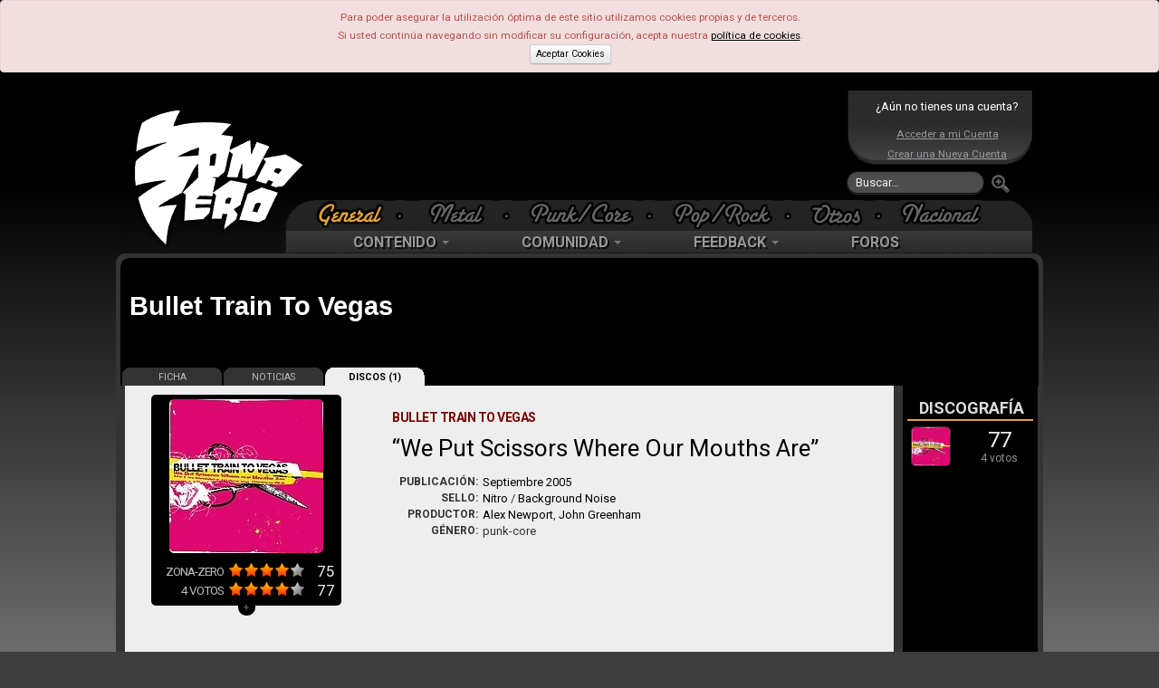

--- FILE ---
content_type: text/html; charset=UTF-8
request_url: https://www.zona-zero.net/music/Bullet+Train+To+Vegas/We+Put+Scissors+Where+Our+Mouths+Are
body_size: 12024
content:
	<!DOCTYPE html>
	<html xmlns="http://www.w3.org/1999/xhtml" xml:lang="es" lang="es">	
    <head>
     <title>Bullet Train To Vegas - We Put Scissors Where Our Mouths Are - Zona-Zero.net</title> 	<meta http-equiv="Content-Type" content="text/html; charset=UTF-8" />	
		<meta name="description" content="Crítica de We Put Scissors Where Our Mouths Are de Bullet Train To Vegas: Una de esas casualidades de la vida hizo que hace cosa de un año, en un CD de esos variados tan recurridos desde la popu..."/>
	 <meta name="keywords" content="review, analisis, análisis, opinion, opinión, critica, crítica, album, disco, Bullet Train To Vegas, We Put Scissors Where Our Mouths Are, Letters to Organize, Q and Not U, The Plot to Blow Up, Blood Brothers, Cave In, Bloc Party, Tokyo Sex Destruction, Halifax, Sparta, The Faint"/> 	<!-- TradeDoubler site verification 2473327 -->
	<meta property="fb:admins" content="100002145221934"/>
	<meta property="fb:pages" content="124886770917858" />
	<meta name="viewport" content="width=device-width, initial-scale=1.0">
	
	<meta property="og:locale" content="es_ES" />
	<meta property="og:type" content="article" />

		<meta property="og:title" content="Análisis: Bullet Train To Vegas - We Put Scissors Where Our Mouths Are (2005) | Zona-Zero.net" />
		<meta name="twitter:title" content="Análisis: Bullet Train To Vegas - We Put Scissors Where Our Mouths Are (2005) | Zona-Zero.net" />
	
	<meta property="og:description" content="Crítica de We Put Scissors Where Our Mouths Are de Bullet Train To Vegas: Una de esas casualidades de la vida hizo que hace cosa de un año, en un CD de esos variados tan recurridos desde la populari" />
	<meta property="og:url" content="https://www.zona-zero.net/music/Bullet+Train+To+Vegas/We+Put+Scissors+Where+Our+Mouths+Are"/>
	<meta property="og:site_name" content="Zona-Zero.net" />
	<meta property="og:image" content="https://www.zona-zero.net/images/reviews/bullettraintovegas-wpswoma.jpg" />
	<meta property="og:image:secure_url" content="https://www.zona-zero.net/images/reviews/bullettraintovegas-wpswoma.jpg" />	
	<meta property="og:image:width" content=""/>
	<meta property="og:image:height" content=""/>

	<meta name="twitter:card" content="summary" />
	<meta name="twitter:description" content="Crítica de We Put Scissors Where Our Mouths Are de Bullet Train To Vegas: Una de esas casualidades de la vida hizo que hace cosa de un año, en un CD de esos variados tan recurridos desde la populari" />
	<meta name="twitter:image" content="https://www.zona-zero.net/images/reviews/bullettraintovegas-wpswoma.jpg" />

	<meta property="fb:app_id" content="159433957526963" />

	<script type="application/ld+json">
	{
	 "@context": "http://schema.org",
	 "@type": "BreadcrumbList",
	 "itemListElement":
	 [
	  {
	   "@type": "ListItem",
	   "position": 1,
	   "item":
	   {
	    "@id": "https://www.zona-zero.net/music/Bullet+Train+To+Vegas",
	    "name": "Bullet Train To Vegas"
	    }
	  },
	  {
	   "@type": "ListItem",
	  "position": 2,
	  "item":
	   {
	     "@id": "https://www.zona-zero.net/music/Bullet+Train+To+Vegas/We+Put+Scissors+Where+Our+Mouths+Are",
	     "name": "We Put Scissors Where Our Mouths Are"
	   }
	  }
	 ]
	}
	</script>
	
	
		
	<base href="https://www.zona-zero.net"/>
	<link rel="Shortcut Icon" href="https://www.zona-zero.net/favicon.ico" type="image/x-icon"/>
	<link rel="alternate" type="application/rss+xml" title="RSS" href="https://www.zona-zero.net/rss/rss.xml"/>
	<link rel="publisher" href="https://plus.google.com/106656951938123376197"/>
	<link rel="stylesheet" href="https://fonts.googleapis.com/css?family=Roboto:400,700">
	<link rel="stylesheet" href="../includes/css/bootstrap.min.css"/>
	<link rel="stylesheet" href="assets/frontend/css/style.css"/>
	<link rel="stylesheet" href="../includes/font-awesome/css/font-awesome.min.css"/>
	<link rel="stylesheet" href="https://use.fontawesome.com/releases/v5.5.0/css/all.css" integrity="sha384-B4dIYHKNBt8Bc12p+WXckhzcICo0wtJAoU8YZTY5qE0Id1GSseTk6S+L3BlXeVIU" crossorigin="anonymous">
	<link rel="stylesheet" href="../includes/css/stylesPage.css" />
	<link rel="stylesheet" href="../includes/plugins/lightbox/css/lightbox.css" />
	
		<script type="text/javascript">
		var _gaq = _gaq || [];
		_gaq.push(['_setAccount', 'UA-302175-1']);
		_gaq.push(['_trackPageview']);
	
	  	(function() {
	    	var ga = document.createElement('script'); ga.type = 'text/javascript'; ga.async = true;
			ga.src = ('https:' == document.location.protocol ? 'https://ssl' : 'http://www') + '.google-analytics.com/ga.js';
	   	 var s = document.getElementsByTagName('script')[0]; s.parentNode.insertBefore(ga, s);
		  })();
	</script>
	<!-- InMobi Choice. Consent Manager Tag v3.0 (for TCF 2.2) -->
<script type="text/javascript" async=true>
(function() {
  var host = "www.themoneytizer.com";
  var element = document.createElement('script');
  var firstScript = document.getElementsByTagName('script')[0];
  var url = 'https://cmp.inmobi.com'
    .concat('/choice/', '6Fv0cGNfc_bw8', '/', host, '/choice.js?tag_version=V3');
  var uspTries = 0;
  var uspTriesLimit = 3;
  element.async = true;
  element.type = 'text/javascript';
  element.src = url;

  firstScript.parentNode.insertBefore(element, firstScript);

  function makeStub() {
    var TCF_LOCATOR_NAME = '__tcfapiLocator';
    var queue = [];
    var win = window;
    var cmpFrame;

    function addFrame() {
      var doc = win.document;
      var otherCMP = !!(win.frames[TCF_LOCATOR_NAME]);

      if (!otherCMP) {
        if (doc.body) {
          var iframe = doc.createElement('iframe');

          iframe.style.cssText = 'display:none';
          iframe.name = TCF_LOCATOR_NAME;
          doc.body.appendChild(iframe);
        } else {
          setTimeout(addFrame, 5);
        }
      }
      return !otherCMP;
    }

    function tcfAPIHandler() {
      var gdprApplies;
      var args = arguments;

      if (!args.length) {
        return queue;
      } else if (args[0] === 'setGdprApplies') {
        if (
          args.length > 3 &&
          args[2] === 2 &&
          typeof args[3] === 'boolean'
        ) {
          gdprApplies = args[3];
          if (typeof args[2] === 'function') {
            args[2]('set', true);
          }
        }
      } else if (args[0] === 'ping') {
        var retr = {
          gdprApplies: gdprApplies,
          cmpLoaded: false,
          cmpStatus: 'stub'
        };

        if (typeof args[2] === 'function') {
          args[2](retr);
        }
      } else {
        if(args[0] === 'init' && typeof args[3] === 'object') {
          args[3] = Object.assign(args[3], { tag_version: 'V3' });
        }
        queue.push(args);
      }
    }

    function postMessageEventHandler(event) {
      var msgIsString = typeof event.data === 'string';
      var json = {};

      try {
        if (msgIsString) {
          json = JSON.parse(event.data);
        } else {
          json = event.data;
        }
      } catch (ignore) {}

      var payload = json.__tcfapiCall;

      if (payload) {
        window.__tcfapi(
          payload.command,
          payload.version,
          function(retValue, success) {
            var returnMsg = {
              __tcfapiReturn: {
                returnValue: retValue,
                success: success,
                callId: payload.callId
              }
            };
            if (msgIsString) {
              returnMsg = JSON.stringify(returnMsg);
            }
            if (event && event.source && event.source.postMessage) {
              event.source.postMessage(returnMsg, '*');
            }
          },
          payload.parameter
        );
      }
    }

    while (win) {
      try {
        if (win.frames[TCF_LOCATOR_NAME]) {
          cmpFrame = win;
          break;
        }
      } catch (ignore) {}

      if (win === window.top) {
        break;
      }
      win = win.parent;
    }
    if (!cmpFrame) {
      addFrame();
      win.__tcfapi = tcfAPIHandler;
      win.addEventListener('message', postMessageEventHandler, false);
    }
  };

  makeStub();

  var uspStubFunction = function() {
    var arg = arguments;
    if (typeof window.__uspapi !== uspStubFunction) {
      setTimeout(function() {
        if (typeof window.__uspapi !== 'undefined') {
          window.__uspapi.apply(window.__uspapi, arg);
        }
      }, 500);
    }
  };

  var checkIfUspIsReady = function() {
    uspTries++;
    if (window.__uspapi === uspStubFunction && uspTries < uspTriesLimit) {
      console.warn('USP is not accessible');
    } else {
      clearInterval(uspInterval);
    }
  };

  if (typeof window.__uspapi === 'undefined') {
    window.__uspapi = uspStubFunction;
    var uspInterval = setInterval(checkIfUspIsReady, 6000);
  }
})();
</script>
<!-- End InMobi Choice. Consent Manager Tag v3.0 (for TCF 2.2) -->	</head>	
	
	<!-- Google tag (gtag.js) -->
	<script async src="https://www.googletagmanager.com/gtag/js?id=AW-445324431"></script>
	<script>
	  window.dataLayer = window.dataLayer || [];
	  function gtag(){dataLayer.push(arguments);}
	  gtag('js', new Date());
	
	  gtag('config', 'AW-445324431');
	</script>

	
	<body class="body_gen disco_profile"><div id="fb-root"></div>
<script>(function(d, s, id) {
  var js, fjs = d.getElementsByTagName(s)[0];
  if (d.getElementById(id)) return;
  js = d.createElement(s); js.id = id;
  js.src = 'https://connect.facebook.net/es_ES/sdk.js#xfbml=1&version=v3.2&appId=159433957526963&autoLogAppEvents=1';
  fjs.parentNode.insertBefore(js, fjs);
	}(document, 'script', 'facebook-jssdk'));
</script>

	<script type="text/javascript">
	$(function()
	{
		window.fbAsyncInit = function() {
				FB.init({
			appId            : '182635661781795',
			autoLogAppEvents : true,
			status           : true,
			xfbml            : true,
			version          : 'v2.9' // or v2.8, v2.7, v2.6, v2.5, v2.4, v2.3,
		});
			    };
    		
	// Load the SDK Asynchronously
	(function(d, debug){
	    var js, id = 'facebook-jssdk', ref = d.getElementsByTagName('script')[0];
	    if (d.getElementById(id)) {return;}
	    js = d.createElement('script'); js.id = id; js.async = true;
	    js.src = "//connect.facebook.net/en_US/all" + (debug ? "/debug" : "") + ".js";
	    ref.parentNode.insertBefore(js, ref);
	  }(document, /*debug*/ false));
	});
	</script>
	<div class="alert alert-error">
		Para poder asegurar la utilización óptima de este sitio utilizamos cookies propias y de terceros.<br/>
		Si usted continúa navegando sin modificar su configuración, acepta nuestra <a style="color:#000" href="https://www.zona-zero.net/politica-cookies"><u>política de cookies</u></a>.<br/>
		<a href="https://www.zona-zero.net/setAdCookie.php" class="btn btn-mini" style="color:#000">Aceptar Cookies</a>
	</div>
	<!-- BEGIN HEADER -->			
<div id="cap" class="hidden-phone hidden-tablet">
	<div id="indexLink"><a href="https://www.zona-zero.net"></a></div>

				<div id="banner_sup_empty">
				<script async src="https://pagead2.googlesyndication.com/pagead/js/adsbygoogle.js?client=ca-pub-0100894175283419"
				     crossorigin="anonymous"></script>
				<!-- Main Top -->
				<ins class="adsbygoogle"
				     style="display:inline-block;width:580px;height:100px"
				     data-ad-client="ca-pub-0100894175283419"
				     data-ad-slot="4757646935"></ins>
				<script>
				     (adsbygoogle = window.adsbygoogle || []).push({});
				</script>
			</div>
					
	<div id="loginBox">
		<div class="notUser">¿Aún no tienes una cuenta?</div>
		<a href="https://www.zona-zero.net/log_in">Acceder a mi Cuenta</a>
		<a href="/join">Crear una Nueva Cuenta</a>
		</div>		
		<form action="modules.php" class="navbar-search pull-left" method="get">
			<input type="hidden" name="name" value="Search"/>
			<input type="text" name="q" value="" placeholder="Buscar…" class="search-query"/>
			<button alt="Buscar" class="searchSubmit"><img src="./themes/RockSound/images/btn_search_go.png"/></button>
		</form>
		
		<div class="clearfix"></div>
		<div id="Estilos">
<ul id="catTabs"><li id="menuGeneral" class="sel"><a href="?tag="><span>General</span></a></li><li class="menuSep"></li><li id="menuMetalOff" ><a href="?tag=Metal"><span>Metal</span></a></li><li class="menuSep"></li><li id="menuPunkOff" ><a href="?tag=Punk-Core"><span>Punk</span></a></li><li class="menuSep"></li><li id="menuPopOff" ><a href="?tag=Pop-Rock"><span>Pop</span></a></li><li class="menuSep"></li><li id="menuOtrasOff" ><a href="?tag=Otras%20Tendencias"><span>Otras</span></a></li><li class="menuSep"></li><li id="menuNacOff" ><a href="?tag=Nacional"><span>Nacional</span></a></li></ul>
</div>
		
		<div class="navbar mainnav">
			<div class="navbar-inner">
	      		<div class="container" style="width: auto;">
	        		<ul class="nav">
		            	<li class="dropdown">
							<a data-toggle="dropdown" class="dropdown-toggle" href="#">CONTENIDO <b class="caret"></b></a>
		              		<ul class="dropdown-menu">
								<li><a href="https://www.zona-zero.net/Archivo">Archivo</a></li>
				                <li><a href="https://www.zona-zero.net/Entrevistas">Entrevistas</a></li>
				                <li><a href="https://www.zona-zero.net/Reviews">Análisis</a></li>
				                <li><a href="https://www.zona-zero.net/Cronicas">Crónicas</a></li>
				                <li><a href="https://www.zona-zero.net/Miscelanea">Miscelánea</a></li>
				                <li><a href="https://www.zona-zero.net/Lanzamientos">Lanzamientos</a></li>
				                <li><a href="https://www.zona-zero.net/Ranking">Rankings</a></li>
				                <li><a href="https://www.zona-zero.net/Agenda">Agenda</a></li>
		              		</ul>
			            </li>
	
						<li class="dropdown">
							<a data-toggle="dropdown" class="dropdown-toggle" href="#">COMUNIDAD <b class="caret"></b></a>
		              		<ul class="dropdown-menu">
				                <li><a href="https://www.zona-zero.net/forums/memberlist.php">Miembros</a></li>
				                <li><a href="https://www.zona-zero.net/Promo/decada">Lo Mejor de la Década</a></li>
				                <li><a href="https://www.zona-zero.net/Promo/TopStaff21">Lo Mejor de 2021</a></li>
		              		</ul>
		            	</li>
			            	
						<li class="dropdown">
							<a data-toggle="dropdown" class="dropdown-toggle" href="#">FEEDBACK <b class="caret"></b></a>
		              		<ul class="dropdown-menu">
								<li><a href="https://www.zona-zero.net/submit.html">Enviar Noticia</a></li>
								<li><a href="https://www.zona-zero.net/modules.php?name=Staff">Equipo</a></li>
		              		</ul>
			           	</li>
	
			           	<li><a href="https://www.zona-zero.net/forums">FOROS</a></li>
					</ul>
		      	</div>
		    </div><!-- /navbar-inner -->
		</div><!-- /navbar -->
	
	</div>
	
	
	
	<!-- BEGIN HEADER -->
	<div class="header navbar navbar-inverse navbar-fixed-top visible-phone visible-tablet">
	<!-- BEGIN TOP NAVIGATION BAR -->
	<div class="navbar-inner">
		<div class="container-fluid">
			<!-- END RESPONSIVE MENU TOGGLER -->
			<!-- BEGIN TOP NAVIGATION MENU -->              
			<ul class="nav" style="float:left;width:100%">
								
				<!-- BEGIN USER LOGIN DROPDOWN -->
									<div class="notUser pull-left">
						<a href="https://www.zona-zero.net/log_in"><i class="icon icon-user"></i> &nbsp;ENTRA</a>
					</div>
									
				<!-- END USER LOGIN DROPDOWN -->
				<!-- BEGIN RESPONSIVE MENU TOGGLER -->
				<ul class="nav pull-right">
					<li>
						<button type="button" class="btn btn-navbar" data-toggle="collapse" data-target="#menuCollapse">
							<span class="icon-bar"></span>
							<span class="icon-bar"></span>
							<span class="icon-bar"></span>
						</button>
					</li>
				</ul>
			</ul>
			<!-- END TOP NAVIGATION MENU --> 
		</div>
	</div>
	<!-- END TOP NAVIGATION BAR -->

	<!-- BEGIN EMPTY PAGE SIDEBAR -->
		<div class="page-sidebar nav-collapse collapse visible-phone visible-tablet" id="menuCollapse">
			<ul class="page-sidebar-menu">
				<li class="visible-phone visible-tablet">
					<!-- BEGIN RESPONSIVE QUICK SEARCH FORM -->
					<form action="modules.php" class="sidebar-search">
						<input type="hidden" name="name" value="Search"/>
						<div class="input-box">
							<a href="javascript:;" class="remove"></a>
							<input type="text" name="q" placeholder="Buscar..." />            
							<input type="button" class="submit" value=" " />
						</div>
					</form>
					<!-- END RESPONSIVE QUICK SEARCH FORM -->
				</li>
				<li >
					<a href="javascript:;">Contenido
					<span class="arrow"></span>
					</a>
					<ul class="sub-menu">
						<li ><a href="/Archivo">Archivo</a></li>
						<li ><a href="/Entrevistas">Entrevistas</a></li>
						<li><a href="/Reviews">Análisis</a></li>
						<li><a href="/Cronicas">Crónicas</a></li>
						<li><a href="/Miscelanea">Miscelánea</a></li>
						<li><a href="/Lanzamientos">Lanzamientos</a></li>
						<li><a href="/Ranking">Rankings</a></li>
						<li><a href="/Agenda">Agenda</a></li>
					</ul>
				</li>
				<li >
					<a href="javascript:;">Comunidad
					<span class="arrow"></span>
					</a>
					<ul class="sub-menu">
						<li><a href="/forums/memberlist.php">Miembros</a></li>
						<li><a href="/Promo/TopStaff18">Lo Mejor de 2018</a></li>
					</ul>
					<b class="caret-out"></b>                        
				</li>
				<li>
					<a href="javascript:;">Feeedback
					<span class="arrow"></span>
					</a>
					<ul class="sub-menu">
						<li><a href="/submit.html">Enviar Noticia</a></li>
						<li><a href="/modules.php?name=Staff">Equipo</a></li>
					</ul>
				</li>
				<li><a href="/forums">Foros</a></li>
				<li>
					<span class="hor-menu-search-form-toggler">&nbsp;</span>
					<div class="search-form hidden-phone hidden-tablet">
						<form action="modules.php" class="form-search">
							<input type="hidden" name="name" value="Search"/>
							<div class="input-append">
								<input type="text" name="q" placeholder="Buscar…" class="m-wrap">
								<button type="button" class="btn"></button>
							</div>
						</form>
					</div>
				</li>
			</ul>
		</div>
		<!-- END EMPTY PAGE SIDEBAR -->

		<!-- BEGIN LOGO -->
		<div id="phonelogo_block">
			<a class="brand" href="https://www.zona-zero.net">
			<img src="images/logoszz_mobile.png" alt="Zona-Zero" id="logozz"/>
			</a>
						<div id="banner_sup_empty">
				<script async src="https://pagead2.googlesyndication.com/pagead/js/adsbygoogle.js?client=ca-pub-0100894175283419"
				     crossorigin="anonymous"></script>
				<!-- Main Top -->
				<ins class="adsbygoogle"
				     style="display:inline-block;width:580px;height:100px"
				     data-ad-client="ca-pub-0100894175283419"
				     data-ad-slot="4757646935"></ins>
				<script>
				     (adsbygoogle = window.adsbygoogle || []).push({});
				</script>
			</div>
					</div>
		<!-- END LOGO -->
</div>
<!-- END HEADER -->	
	<div class="page-container row-fluid" role="main">	
	<link type="text/css" rel="stylesheet" href="assets/plugins/font-awesome-4.4.0/css/font-awesome.css" />
<link type="text/css" rel="stylesheet" href="./includes/css/jRating.jquery.css"/>
<link type="text/css" rel="stylesheet" href="assets/plugins/bootstrap-toastr/toastr.min.css"/>


<div id="groupHeaderBorder" class="row-fluid">
		<div id="groupHeader" class="covergroup">		<div class="styles"> </div>
  
  		<a href="https://www.zona-zero.net/music/Bullet+Train+To+Vegas"><h1>Bullet Train To Vegas</h1></a>		<ul class="groupMenu hidden-phone">
							<li><a href="https://www.zona-zero.net/music/Bullet+Train+To+Vegas">FICHA</a></li>
				<li><a href="https://www.zona-zero.net/music/Bullet+Train+To+Vegas/+news">NOTICIAS</a></li>
				
				<li class="sel"><a href="https://www.zona-zero.net/music/Bullet+Train+To+Vegas/+albums">DISCOS (1)</a></li> 		</ul>
	</div>
</div>

<div class="sep"></div><div class="roundB10 content span10" itemprop="review" itemscope itemtype="http://schema.org/Review">

	<div class="row-fluid reviewHdr">
		<div class="span4">

			<div class="albumCover">
				 <img itemprop="image" src="/includes/getimg.php?t=d&amp;img=bullettraintovegas-wpswoma.jpg&amp;w=200" alt="We Put Scissors Where Our Mouths Are"/> 			</div>
			<div class="votesBox" itemprop="aggregateRating" itemscope itemtype="http://schema.org/AggregateRating">					<div class="tit">ZONA-ZERO</div>
					<div class="stars"><i class="icostar-full"></i><i class="icostar-full"></i><i class="icostar-full"></i><i class="icostar-full"></i><i class="icostar-empty"></i></div>
					<div class="note" itemprop="ratingValue" content="4">75</div>
										<div class="tit"><span itemprop="ratingCount">4</span> VOTOS </div>
					<div class="stars"><i class="icostar-full"></i><i class="icostar-full"></i><i class="icostar-full"></i><i class="icostar-full"></i><i class="icostar-empty"></i></div>
					<div class="note" id="insideNote" >77</div>
										    <div id="extendVotes" style="display:none">
					    	<div class="clearfix"></div>
					    	<div class="tit">Reparto de votos <div>4</div></div>
					    
						    <div class="rank">Excelente</div>
						    <div class="progress"><div class="bar bar-excelente" style="width:0%;"></div></div>
						    <div class="votes">0</div>
					    
						    <div class="rank">Muy Bueno</div>
						    <div class="progress"><div class="bar bar-muybueno" style="width:0%;"></div></div>
						    <div class="votes">0</div>
					    
					    	<div class="rank">Bueno</div>
						    <div class="progress"><div class="bar bar-bueno" style="width:100%;"></div></div>
						    <div class="votes">4</div>
					    
					    	<div class="rank">Mediocre</div>
						    <div class="progress"><div class="bar bar-mediocre" style="width:0%;"></div></div>
						    <div class="votes">0</div>
					    
						    <div class="rank">Malo</div>
						    <div class="progress"><div class="bar bar-malo" style="width:0%;"></div></div>
						    <div class="votes">0</div>
						    
						    <div class="rank">Horrible</div>
						    <div class="progress"><div class="bar bar-horrible" style="width:0%;"></div></div>
						    <div class="votes">0</div>
						    
						</div>
					</div>
					<div id="extendVotesBot" title="Reparto de votos">+</div>
							</div>
		<div class="span8">
					    <div class="discoDetails">
				<span class="grupo">Bullet Train To Vegas</span>
				 <h1 itemprop="itemReviewed" class="disco quoted">We Put Scissors Where Our Mouths Are</h1> 				<dl class="reviewDetails">
					<dt>Publicación:</dt>
					<dd class="dl-horizontal"><a href="Lanzamientos/2005/09">Septiembre 2005</a></dd>
					<dt>Sello:</dt>
					<dd class="dl-horizontal">	<a href="https://www.zona-zero.net/Reviews/Search/Sello/Nitro">Nitro</a> / 	<a href="https://www.zona-zero.net/Reviews/Search/Sello/Background Noise">Background Noise</a></dd>
					<dt>Productor:</dt>
					<dd class="dl-horizontal">	<a href="https://www.zona-zero.net/Reviews/Search/Productor/Alex Newport">Alex Newport</a>, 	<a href="https://www.zona-zero.net/Reviews/Search/Productor/John Greenham">John Greenham</a></dd>
					<dt>Género:</dt>
					<dd class="dl-horizontal">
					punk-core</dd>				</dl>
			</div>
							<script async src="//pagead2.googlesyndication.com/pagead/js/adsbygoogle.js"></script>
				<!-- Responsive 2 -->
				<ins class="adsbygoogle"
				     style="display:block"
				     data-ad-client="ca-pub-0100894175283419"
				     data-ad-slot="6800788102"
				     data-ad-format="auto"></ins>
				<script>
				(adsbygoogle = window.adsbygoogle || []).push({});
				</script>
						</div>
	</div>
	<div class="row-fluid">
	
				<div class="span4">
					<div id="reviewSideLists">
				<div class="text-center">
					<p class="separator"><span>Tracklist</span></p>
				</div>
				<ul>
<li>01. Cut The Party To Pieces</li><li>02. A Prescription For The Blind</li><li>03. The Camera Eye Backbite</li><li>04. On The Disclosure</li><li>05. RFLCTR BTZ</li><li>06. This Bed's Meant For Two</li><li>07. And Sorrow's Native Son</li><li>08. Feeding God To The Lions</li><li>09. Removing Ground</li><li>10. Fashion The New Black</li><li>11. Some Goodbyes Last Forever</li></ul>			</div>
						<div id="reviewSideLists">
				<div class="text-center">
					<p class="separator"><span>Miembros</span></p>
				</div>
				<ul>
<li>Dan Sena</li><li> Erik Bailey</li><li> Greg Horton</li><li> Martin Cornish 
</li></ul>			</div>
						<div id="reviewGruposRelated">
				<div class="text-center">
					<p class="separator"><span>Grupos relacionados</span></p>
				</div>
				<ul>
									<li>
						<div class="note"></div>
						<a href="https://www.zona-zero.net/music/Letters+to+Organize">Letters to Organize</a>
					</li>
										<li>
						<div class="note"></div>
						<a href="https://www.zona-zero.net/music/Q+and+Not+U">Q and Not U</a>
					</li>
										<li>
						<div class="note"></div>
						<a href="https://www.zona-zero.net/music/The+Plot+to+Blow+Up">The Plot to Blow Up</a>
					</li>
										<li>
						<div class="note"></div>
						<a href="https://www.zona-zero.net/music/Blood+Brothers">Blood Brothers</a>
					</li>
										<li>
						<div class="note"><img src="images/utils/star.gif" /><img src="images/utils/star.gif" /><img src="images/utils/star.gif" /><img src="images/utils/star.gif" /></div>
						<a href="https://www.zona-zero.net/music/Cave+In">Cave In</a>
					</li>
										<li>
						<div class="note"><img src="images/utils/halfstar.gif" /><img src="images/utils/star.gif" /><img src="images/utils/star.gif" /><img src="images/utils/star.gif" /></div>
						<a href="https://www.zona-zero.net/music/Bloc+Party">Bloc Party</a>
					</li>
									</ul>
			</div>
					</div>
		<div class="review contentText span8">
	<div class="text-center">
		<p class="separator"><span>Análisis</span></p>
	</div>
	<div class="reviewReviewer">por <a href="Staff/Jairo Ramos"><span itemprop="author">Jairo Ramos</span></a> el 20 Sep 2005</div>
	<div class="reviewCounter">3172 lecturas</div>
		
	<div class="sep"></div>
	<span itemprop="reviewBody">Una de esas casualidades de la vida hizo que hace cosa de un año, en un CD de esos variados tan recurridos desde la popularización del mp3, entre otros temas de emo / hardcore, venía uno de <b>Bullet Train to Vegas</b>. Por aquel entonces no sabía nada de ellos, pero su propuesta me llamó la atención. Fue una pena no encontrar más material suyo, pero es que hasta su fichaje por Nitro Records, el sonido de este cuarteto tan solo había visto la luz a través de unos cuantos Ep’s autoproducidos de escasa difusión. Por suerte, ha caído en mis manos el primer larga duración del grupo, en el cual queda constatado que esa agradable sensación que me quedó al escuchar aquel tema maquetero del que no recuerdo el nombre, no es fruto de la casualidad, sino del talento innato de <B>Bullet Train to Vegas</B>.<BR>
<BR>
“<i>We Put Scissors Where Our Mouths Are</i>” es el título de este primer disco de la banda (¿por qué a las bandas de hardcore les gusta tanto poner títulos tan largos?). En él, podemos encontrar 11 canciones que se alejan en parte del hardcore más tradicional. Estaríamos hablando de post-hardcore, o lo que es lo mismo, una mezcla eléctrica de punk, jazz punk, hardcore, noise-rock y emo. El sonido de la banda es bastante peculiar y original, por lo que hablar de sonido propio no es para nada osado, aún teniendo en cuenta que este es su primer disco de estudio y que a penas cuentan con rodaje profesional.<BR>
<BR>
Grupos como <b>Blood Brothers</B>, <B>Cave In</B>, <B>At the Drive-In</b> o <b>The Plot to Blow Up</b> son algunas de las referencias más acertadas y aproximadas a la hora de hablar de <B>Bullet Train to Vegas</B> y su disco “<i>We Put Scissors Where Our Mouths Are</i>”. O lo que es lo mismo, se trata de un grupo que coge la fuerza y la rabia propias del hardcore y la distorsionan produciendo sonidos esquizofrénicos, alocados, originales y sorprendentes que se mueven entra el realismo punk y la ebriedad más psicodélica. <BR>
<BR>
Uno no sabe en ningún momento que viene a continuación, pues el disco e incluso las canciones en sí, son cajas de sorpresas. Se entrelazan melodías con fragmentos brutales, los cambios de ritmos son realmente abundantes y las explosiones de energía descontrolada se suceden creando una atmósfera de lo más entretenida. Está claro que uno no se puede aburrir al escuchar este disco.<BR>
<BR>
Bajo una producción de sonido garajero (supongo que esto estará hecho adrede, pues los productores del disco no son otros que Alex Newport y John Greenham, productores de prestigio y curtidos en el mundo del punk), las 11 canciones de “<I>We Put Scissors Where Our Mouths Are</I>” ofrecen un poquito de todo. Para empezar, el disco abre con “Cut the Party to Pieces”, un minuto y cuarenta segundos de locura sin control, en la que las guitarras parecen enfurecer por segundos, mientras que la batería machaca el ritmo tanto como puede al tiempo que <i>Dan Sena</i> rasga su voz y esputa palabras a una velocidad endiablada. También encontramos otras canciones de corte similar como “The Camera Eye Backbite” o “Feeling Good to the Lions”, en las que de nuevo, la composición se acelera cada segundo que pasa, ofreciendo ritmos que mezclan el hardcore más bailable con caos anárquico y riffs brutales, recordando en estos momentos a grupos como <b>Letters to Organize</b>.<BR>
<BR>
Pero este trabajo va mucho más allá de la simple fuerza punk. <b>Bullet Train to Vegas</b> también demuestran tener buenas ideas, saber plasmarlas en una partitura, interpretarlas con sus instrumentos y que con el resultado en las manos en forma de cd, su propuesta acabe resultando de lo más original y fresca. Canciones como “And Sorrow’s Native Son” o “RFLCTR BTZ” son un espejo en el que muchos otros grupos deberían mirarse. Es difícil que te dejen indiferentes sus constantes cambios de ritmo y sus curiosos riffs de guitarra, sobre los que la peculiar voz de <I>Dan Sena</I> acaba de redondear el trabajo.<BR>
<BR>
“<i>We Put Scissors Where Our Mouths Are</i>” es un disco frenético, repleto de energía y una buena dosis de punk y hardcore en su faceta más esquizoide. Como únicos defectos destacables, estaría que el coverart es bastante pobre, la producción puede sonar excesivamente garajera para algunos y que el disco se hace realmente corto pues apenas dura media hora. No obstante, se trata de un debut fresco e interesante, cargado de buenas ideas y sorpresas. Este primer título internacional de <b>Bullet Train to Vegas</b> es una delicia para amantes del post-hardcore y un disco que no dejará indiferente a nadie que lo escuche.</span>
	<br/><br/>
	<div class="preReview">
		<b>Lo Mejor:</b> El disco suena fresco y original a pesar de ser un debut. Variado y entretenido.<br/><br/>
		<b>Lo Peor:</b> Muy corto. Cover-art bastante simple. 	</div>
</div> <div class="sep"></div> <div class="share-article-body">
	<div class="main-title">
		<h2>Comparte</h2>
	</div>
	<div class="right">
				<a href="http://www.facebook.com/sharer.php?u=http://www.zona-zero.net/music/Bullet+Train+To+Vegas/We+Put+Scissors+Where+Our+Mouths+Are" onclick="javascript:window.open(this.href,'', 'menubar=no,toolbar=no,resizable=yes,scrollbars=yes,height=600,width=600');return false;" class="share-body ot-facebook"><i class="icon icon-facebook"></i></a>
				<a href="http://twitter.com/home/?status=%27We+Put+Scissors+Where+Our+Mouths+Are%27+de+Bullet+Train+To+Vegas. via @ZonaZeroNet https%3A%2F%2Fwww.zona-zero.net%2Fmusic%2FBullet%2BTrain%2BTo%2BVegas%2FWe%2BPut%2BScissors%2BWhere%2BOur%2BMouths%2BAre" onclick="javascript:window.open(this.href,'', 'menubar=no,toolbar=no,resizable=yes,scrollbars=yes,height=600,width=600');return false;" class="share-body ot-twitter"><i class="icon icon-twitter"></i></a>
			</div>
</div>
<div class="voteInside">
	<form name="formvote" id="formuvote" method="post">
		<div>
			<span><img src="themes/RockSound/images/titulos/tabTuVotoIconBigWhite.png" width="137" height="24" alt=""/></span>
			<div class="jRating" data="0_1"></div>
			<input type="text" id="usuNoteTxt" disabled="disabled" value="0"/>
			<a href="javascript:;" onClick="$('#formvoted').slideDown('slow');" alt="Editar Comentario" title="Editar Comentario"><span><img src="themes/RockSound/images/write_comment.png" class="editimg"/></span></a>
			<div style="float:left;margin-top:12px;margin-left:10px;display:none" id="indicator"><img src="themes/RockSound/images/rating/checked.gif"/></div>
			<div class="sep">&nbsp;</div>
			<div id="formvoted" style="display:none;">
				<div id="inside">
												<p style="color:#FFF">Para poder votar debes estar registrado.<br/>Crea tu cuenta <a href="http://www.zona-zero.net/join" style="color:#FFF;text-decoration:underline">AQUÍ</a> o vincula tu cuenta de:</p><br/>
								<ul>
									<li><a data-original-title="facebook" href="login/facebook"><img src="images/utils/tab_fb.png"/></a></li>
									<li><a data-original-title="twitter" href="login/twitter"><img src="images/utils/tab_twitter.png"/></a></li>
								</ul>
											</div>
			</div>
		</div>
	</form>
</div>
<script language="javascript" type="text/javascript">
	var estadoTA = 'close';
</script><br/><br/>	<div id="voteCommentRes"></div>
	<div id="TabComments">
	<h2 class="L section-head">COMENTARIOS</h2>
<h3>4 Comentarios</h3><ul class="textComments">
			<li >
				<div class="notaBox">
					<div class="text-box" style="float:right;position:relative">
						<span class="ur_bg"> </span>
						<span class="ur_score">74</span>
						<span class="ur_title fc-bueno"><span class="fc-bueno">Bueno</span></span>
					</div>
					
					<img src="forums/download/file.php?avatar=521.gif" width="70" height="70" alt="USER_AVATAR" />					 <br/> 					<a href="https://www.zona-zero.net/User/stoosh" class="user">stoosh</a>
					<br/>
					<div class="ur_line">
						<div class="cb-byline-element">
							<a href="https://www.zona-zero.net/music/Bullet+Train+To+Vegas/We+Put+Scissors+Where+Our+Mouths+Are/19332" alt="Permalink" title="Permalink"><i class="fa fa-link"></i></a>
						</div>
						<div class="cb-date cb-byline-element">
							<i class="icon icon-calendar"></i>
							<time class="updated" datetime="2007-02-09 01:14:44">09 Feb 2007</time>
						</div>
						<div class="cb-byline-element">
							<i class="icon icon-eye-open"></i> 235						</div>
						<div class="cb-byline-element">
							 <i class="icon icon-thumbs-up"></i> 0 						</div>
						<div class="cb-byline-element">
							 <i class="icon icon-thumbs-down"></i> 0 						</div>
					</div>
				</div>
				<div class="mainMSG"></div>
			</li>
						<li >
				<div class="notaBox">
					<div class="text-box" style="float:right;position:relative">
						<span class="ur_bg"> </span>
						<span class="ur_score">77</span>
						<span class="ur_title fc-bueno"><span class="fc-bueno">Bueno</span></span>
					</div>
					
					<img src="forums/download/file.php?avatar=146.jpg" width="70" height="70" alt="USER_AVATAR" />					 <br/> 					<a href="https://www.zona-zero.net/User/jimjav" class="user">jimjav</a>
					<br/>
					<div class="ur_line">
						<div class="cb-byline-element">
							<a href="https://www.zona-zero.net/music/Bullet+Train+To+Vegas/We+Put+Scissors+Where+Our+Mouths+Are/19331" alt="Permalink" title="Permalink"><i class="fa fa-link"></i></a>
						</div>
						<div class="cb-date cb-byline-element">
							<i class="icon icon-calendar"></i>
							<time class="updated" datetime="2005-10-10 16:11:48">10 Oct 2005</time>
						</div>
						<div class="cb-byline-element">
							<i class="icon icon-eye-open"></i> 397						</div>
						<div class="cb-byline-element">
							 <i class="icon icon-thumbs-up"></i> 0 						</div>
						<div class="cb-byline-element">
							 <i class="icon icon-thumbs-down"></i> 0 						</div>
					</div>
				</div>
				<div class="mainMSG">Se queda a medias en muchas cosas, si se aclaran pueden sacar mucho jugo a su música.</div>
			</li>
						<li >
				<div class="notaBox">
					<div class="text-box" style="float:right;position:relative">
						<span class="ur_bg"> </span>
						<span class="ur_score">75</span>
						<span class="ur_title fc-bueno"><span class="fc-bueno">Bueno</span></span>
					</div>
					
					<img src="forums/download/file.php?avatar=46.jpg" width="70" height="70" alt="USER_AVATAR" />					 <br/> 					<a href="https://www.zona-zero.net/User/jai_lp" class="user">jai_lp</a>
					<br/>
					<div class="ur_line">
						<div class="cb-byline-element">
							<a href="https://www.zona-zero.net/music/Bullet+Train+To+Vegas/We+Put+Scissors+Where+Our+Mouths+Are/19330" alt="Permalink" title="Permalink"><i class="fa fa-link"></i></a>
						</div>
						<div class="cb-date cb-byline-element">
							<i class="icon icon-calendar"></i>
							<time class="updated" datetime="2005-10-02 19:26:54">02 Oct 2005</time>
						</div>
						<div class="cb-byline-element">
							<i class="icon icon-eye-open"></i> 231						</div>
						<div class="cb-byline-element">
							 <i class="icon icon-thumbs-up"></i> 0 						</div>
						<div class="cb-byline-element">
							 <i class="icon icon-thumbs-down"></i> 0 						</div>
					</div>
				</div>
				<div class="mainMSG"></div>
			</li>
						<li >
				<div class="notaBox">
					<div class="text-box" style="float:right;position:relative">
						<span class="ur_bg"> </span>
						<span class="ur_score">80</span>
						<span class="ur_title fc-bueno"><span class="fc-bueno">Bueno</span></span>
					</div>
					
					<img src="images/utils/user.gif" class="avatar" />					 <br/> 					<a href="https://www.zona-zero.net/User/cristote" class="user">cristote</a>
					<br/>
					<div class="ur_line">
						<div class="cb-byline-element">
							<a href="https://www.zona-zero.net/music/Bullet+Train+To+Vegas/We+Put+Scissors+Where+Our+Mouths+Are/19329" alt="Permalink" title="Permalink"><i class="fa fa-link"></i></a>
						</div>
						<div class="cb-date cb-byline-element">
							<i class="icon icon-calendar"></i>
							<time class="updated" datetime="2005-10-02 11:32:24">02 Oct 2005</time>
						</div>
						<div class="cb-byline-element">
							<i class="icon icon-eye-open"></i> 438						</div>
						<div class="cb-byline-element">
							 <i class="icon icon-thumbs-up"></i> 0 						</div>
						<div class="cb-byline-element">
							 <i class="icon icon-thumbs-down"></i> 0 						</div>
					</div>
				</div>
				<div class="mainMSG">Muy buen disco si señor. Me lo compre en barna por recomendación expresa de dos personajillos y la verdad es que no me ha defraudado para nada. Entre refused y the bronx como bien me dijeron. </div>
			</li>
			</ul>
	<div class="sep">&nbsp;</div>
</div>

<div class="sepnone"></div>
</div>
	
</div>

	<div class="rightColumn blackColumn span2">
		<h2 class="R section-head small-head">DISCOGRAFÍA</h2>
<div class="tabReviews">
	<ul class="tabListReviews">
					<li>
				<div class="notabox">77 <p>4 votos</p></div>
				<div class="imgCats"><a href="https://www.zona-zero.net/music/Bullet+Train+To+Vegas/We+Put+Scissors+Where+Our+Mouths+Are"><img src="includes/getimg.php?t=d&amp;img=bullettraintovegas-wpswoma.jpg&amp;w=42" alt="Bullet Train To Vegas - We Put Scissors Where Our Mouths Are" title="Bullet Train To Vegas - We Put Scissors Where Our Mouths Are"/></a></div>
				<a href="https://www.zona-zero.net/music/Bullet+Train+To+Vegas/We+Put+Scissors+Where+Our+Mouths+Are"  class="hidden-desktop"><span class="grupo">Bullet Train To Vegas</span><br/><span class="disco">We Put Scissors Where Ou...</span></a>
			</li>
				</ul>
</div>		<script async src="//pagead2.googlesyndication.com/pagead/js/adsbygoogle.js"></script>
		<!-- Responsive Ad Blog -->
		<ins class="adsbygoogle"
		     style="display:block"
		     data-ad-client="ca-pub-0100894175283419"
		     data-ad-slot="5501880504"
		     data-ad-format="auto"></ins>
		<script>
		(adsbygoogle = window.adsbygoogle || []).push({});
		</script>
			</div>
</div>
<div id="22135-15"><script src="//ads.themoneytizer.com/s/gen.js?type=15"></script><script src="//ads.themoneytizer.com/s/requestform.js?siteId=22135&formatId=15" ></script></div>
	<div class="sep"></div>
</div> 
<footer class="row-fluid">

	<div class="span12">
		
		<div class="span4">
			<h5>Síguenos</h5>
			<ul class="foot_social">
				<li><a class="share-body ot-facebook" href="https://www.facebook.com/ZonaZeroNet" target="_blank" title="Zona-Zero en Facebook"><i class="icon icon-facebook"></i></a></li>
				<li><a class="share-body ot-twitter" href="http://twitter.com/ZonaZeroNet" target="_blank" title="Zona-Zero en Twitter"><i class="icon icon-twitter"></i></a></li>
				<li><a href="https://www.zona-zero.net/rss/rss.xml" target="_blank" title="RSS"><i class="icon-rss"></i></a></li>
			</ul>
		</div>

		<div class="span4">
			<h5>Secciones</h5>
			<ul id="foot_sections">
				<li><a href="https://www.zona-zero.net">Noticias</a></li>
				<li><a href="https://www.zona-zero.net/Reviews">Análisis</a></li>
				<li><a href="https://www.zona-zero.net/Entrevistas">Entrevistas</a></li>
				<li><a href="https://www.zona-zero.net/Cronicas">Crónicas</a></li>
				<li><a href="https://www.zona-zero.net/Lanzamientos">Lanzamientos</a></li>
				<li><a href="https://www.zona-zero.net/Agenda">Agenda</a></li>
				<li><a href="https://www.zona-zero.net/Miscelanea">Miscelánea</a></li>				
				<li><a href="https://www.zona-zero.net/forums">Foros</a></li>
			</ul>
		</div>
						
		<div class="span4">
			<h5>Contacto</h5>
			<p>webmaster@zona-zero.net</p>
			<br/>
			<p><a style="color:#848483" href="https://www.zona-zero.net/politica-de-privacidad">Política de Privacidad</a></p>
			<p><a style="color:#848483" href="https://www.zona-zero.net/politica-cookies">Política de Cookies</a></p>
		</div>
		
	</div>
</footer>
 <script src="https://www.zona-zero.net/includes/js/jquery-1.9.1.min.js" type="text/javascript"></script> <script src="https://www.zona-zero.net/includes/js/bootstrap.min.js" type="text/javascript"></script>
<script src="https://www.zona-zero.net/includes/plugins/lightbox/js/lightbox.min.js" type="text/javascript"></script>
<script src="https://www.zona-zero.net/includes/functions.js" type="text/javascript"></script>
<script src="https://www.zona-zero.net/includes/js/app.js" type="text/javascript"></script>

	<script src="./includes/js/jRating.jquery.js"></script>
    <script src="./includes/js/jRating_functions.js"></script>
    <script src="assets/plugins/bootstrap-toastr/toastr.min.js"></script>
	<script>
		jQuery(document).ready(function() {    
		   App.init();
		   
	(function() {
		    var po = document.createElement('script'); po.type = 'text/javascript'; po.async = true;
		    po.src = 'https://apis.google.com/js/plusone.js';
		    var s = document.getElementsByTagName('script')[0]; s.parentNode.insertBefore(po, s);
		})();

	$('#extendVotesBot').click(function() {$('#extendVotes').slideToggle({duration:1000})});
	$('.jRating').jRating();
	toastr.options.progressBar = true;
	toastr.options.showMethod = 'slideDown';
		   
		});		
	</script>
	<script type="text/javascript" src="//platform-api.sharethis.com/js/sharethis.js#property=5c163b6a7b0b4500110a1f5e&product=inline-share-buttons" async="async"></script>
</body>
</html>

--- FILE ---
content_type: text/html; charset=utf-8
request_url: https://www.google.com/recaptcha/api2/aframe
body_size: 180
content:
<!DOCTYPE HTML><html><head><meta http-equiv="content-type" content="text/html; charset=UTF-8"></head><body><script nonce="ATbAecP2M28SlQqn2paNhg">/** Anti-fraud and anti-abuse applications only. See google.com/recaptcha */ try{var clients={'sodar':'https://pagead2.googlesyndication.com/pagead/sodar?'};window.addEventListener("message",function(a){try{if(a.source===window.parent){var b=JSON.parse(a.data);var c=clients[b['id']];if(c){var d=document.createElement('img');d.src=c+b['params']+'&rc='+(localStorage.getItem("rc::a")?sessionStorage.getItem("rc::b"):"");window.document.body.appendChild(d);sessionStorage.setItem("rc::e",parseInt(sessionStorage.getItem("rc::e")||0)+1);localStorage.setItem("rc::h",'1768986407208');}}}catch(b){}});window.parent.postMessage("_grecaptcha_ready", "*");}catch(b){}</script></body></html>